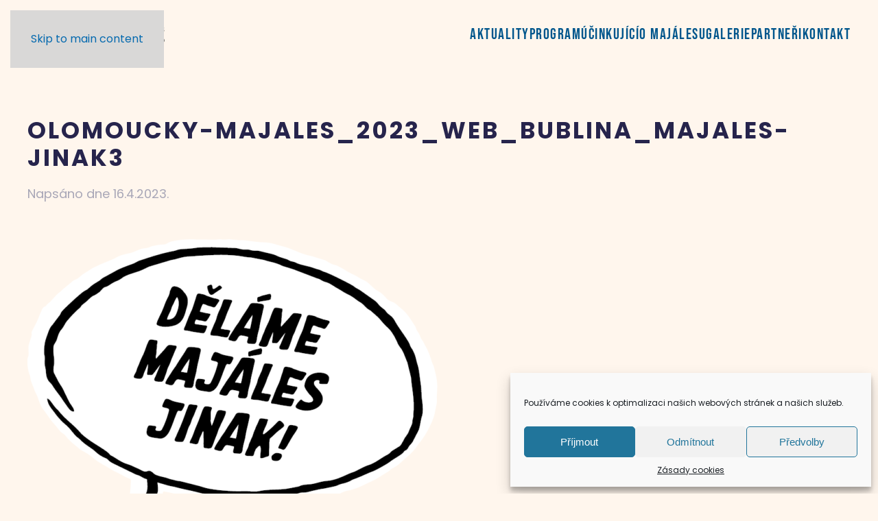

--- FILE ---
content_type: text/html; charset=UTF-8
request_url: https://olomouckymajales.cz/olomoucky-majales_2023_web_bublina_majales-jinak3/
body_size: 9773
content:
<!DOCTYPE html>
<html dir="ltr" lang="cs" prefix="og: https://ogp.me/ns#">
    <head>
        <meta charset="UTF-8">
        <meta name="viewport" content="width=device-width, initial-scale=1">
        <link rel="icon" href="/wp-content/uploads/2023/04/index.png" sizes="any">
                <link rel="apple-touch-icon" href="/wp-content/uploads/2023/04/index.png">
                <title>olomoucky-majales_2023_web_bublina_majales-jinak3 | Olomoucký majáles</title>
	<style>img:is([sizes="auto" i], [sizes^="auto," i]) { contain-intrinsic-size: 3000px 1500px }</style>
	
		<!-- All in One SEO 4.8.0 - aioseo.com -->
	<meta name="robots" content="max-image-preview:large" />
	<meta name="author" content="Anna Medkova"/>
	<link rel="canonical" href="https://olomouckymajales.cz/olomoucky-majales_2023_web_bublina_majales-jinak3/" />
	<meta name="generator" content="All in One SEO (AIOSEO) 4.8.0" />
		<meta property="og:locale" content="cs_CZ" />
		<meta property="og:site_name" content="Olomoucký majáles" />
		<meta property="og:type" content="article" />
		<meta property="og:title" content="olomoucky-majales_2023_web_bublina_majales-jinak3 | Olomoucký majáles" />
		<meta property="og:url" content="https://olomouckymajales.cz/olomoucky-majales_2023_web_bublina_majales-jinak3/" />
		<meta property="og:image" content="https://olomouckymajales.cz/wp-content/uploads/2025/03/hlavni-motiv_homepage_oprava.png" />
		<meta property="og:image:secure_url" content="https://olomouckymajales.cz/wp-content/uploads/2025/03/hlavni-motiv_homepage_oprava.png" />
		<meta property="og:image:width" content="1799" />
		<meta property="og:image:height" content="1233" />
		<meta property="article:published_time" content="2023-04-16T13:30:14+00:00" />
		<meta property="article:modified_time" content="2023-04-16T13:30:14+00:00" />
		<meta property="article:publisher" content="https://www.facebook.com/MajalesUP" />
		<meta name="twitter:card" content="summary" />
		<meta name="twitter:title" content="olomoucky-majales_2023_web_bublina_majales-jinak3 | Olomoucký majáles" />
		<meta name="twitter:image" content="https://olomouckymajales.cz/wp-content/uploads/2024/04/olomoucky-majales-up-2024-slide-zdroj-UP.png" />
		<script type="application/ld+json" class="aioseo-schema">
			{"@context":"https:\/\/schema.org","@graph":[{"@type":"BreadcrumbList","@id":"https:\/\/olomouckymajales.cz\/olomoucky-majales_2023_web_bublina_majales-jinak3\/#breadcrumblist","itemListElement":[{"@type":"ListItem","@id":"https:\/\/olomouckymajales.cz\/#listItem","position":1,"name":"Dom\u016f","item":"https:\/\/olomouckymajales.cz\/","nextItem":{"@type":"ListItem","@id":"https:\/\/olomouckymajales.cz\/olomoucky-majales_2023_web_bublina_majales-jinak3\/#listItem","name":"olomoucky-majales_2023_web_bublina_majales-jinak3"}},{"@type":"ListItem","@id":"https:\/\/olomouckymajales.cz\/olomoucky-majales_2023_web_bublina_majales-jinak3\/#listItem","position":2,"name":"olomoucky-majales_2023_web_bublina_majales-jinak3","previousItem":{"@type":"ListItem","@id":"https:\/\/olomouckymajales.cz\/#listItem","name":"Dom\u016f"}}]},{"@type":"ItemPage","@id":"https:\/\/olomouckymajales.cz\/olomoucky-majales_2023_web_bublina_majales-jinak3\/#itempage","url":"https:\/\/olomouckymajales.cz\/olomoucky-majales_2023_web_bublina_majales-jinak3\/","name":"olomoucky-majales_2023_web_bublina_majales-jinak3 | Olomouck\u00fd maj\u00e1les","inLanguage":"cs-CZ","isPartOf":{"@id":"https:\/\/olomouckymajales.cz\/#website"},"breadcrumb":{"@id":"https:\/\/olomouckymajales.cz\/olomoucky-majales_2023_web_bublina_majales-jinak3\/#breadcrumblist"},"author":{"@id":"https:\/\/olomouckymajales.cz\/author\/anna-medkova\/#author"},"creator":{"@id":"https:\/\/olomouckymajales.cz\/author\/anna-medkova\/#author"},"datePublished":"2023-04-16T14:30:14+01:00","dateModified":"2023-04-16T14:30:14+01:00"},{"@type":"Organization","@id":"https:\/\/olomouckymajales.cz\/#organization","name":"Olomouck\u00fd maj\u00e1les","description":"Olomouck\u00fd maj\u00e1les | 6.\u20138. kv\u011btna 2024","url":"https:\/\/olomouckymajales.cz\/"},{"@type":"Person","@id":"https:\/\/olomouckymajales.cz\/author\/anna-medkova\/#author","url":"https:\/\/olomouckymajales.cz\/author\/anna-medkova\/","name":"Anna Medkova","image":{"@type":"ImageObject","@id":"https:\/\/olomouckymajales.cz\/olomoucky-majales_2023_web_bublina_majales-jinak3\/#authorImage","url":"https:\/\/secure.gravatar.com\/avatar\/0d22fb5dce61c7220a19cc9960072229?s=96&d=mm&r=g","width":96,"height":96,"caption":"Anna Medkova"}},{"@type":"WebSite","@id":"https:\/\/olomouckymajales.cz\/#website","url":"https:\/\/olomouckymajales.cz\/","name":"Olomouck\u00fd maj\u00e1les","description":"Olomouck\u00fd maj\u00e1les | 6.\u20138. kv\u011btna 2024","inLanguage":"cs-CZ","publisher":{"@id":"https:\/\/olomouckymajales.cz\/#organization"}}]}
		</script>
		<!-- All in One SEO -->

<link rel="alternate" type="application/rss+xml" title="Olomoucký majáles &raquo; RSS zdroj" href="https://olomouckymajales.cz/feed/" />
<link rel='stylesheet' id='wp-block-library-css' href='https://olomouckymajales.cz/wp-includes/css/dist/block-library/style.min.css?ver=6.7.4' type='text/css' media='all' />
<style id='classic-theme-styles-inline-css' type='text/css'>
/*! This file is auto-generated */
.wp-block-button__link{color:#fff;background-color:#32373c;border-radius:9999px;box-shadow:none;text-decoration:none;padding:calc(.667em + 2px) calc(1.333em + 2px);font-size:1.125em}.wp-block-file__button{background:#32373c;color:#fff;text-decoration:none}
</style>
<style id='global-styles-inline-css' type='text/css'>
:root{--wp--preset--aspect-ratio--square: 1;--wp--preset--aspect-ratio--4-3: 4/3;--wp--preset--aspect-ratio--3-4: 3/4;--wp--preset--aspect-ratio--3-2: 3/2;--wp--preset--aspect-ratio--2-3: 2/3;--wp--preset--aspect-ratio--16-9: 16/9;--wp--preset--aspect-ratio--9-16: 9/16;--wp--preset--color--black: #000000;--wp--preset--color--cyan-bluish-gray: #abb8c3;--wp--preset--color--white: #ffffff;--wp--preset--color--pale-pink: #f78da7;--wp--preset--color--vivid-red: #cf2e2e;--wp--preset--color--luminous-vivid-orange: #ff6900;--wp--preset--color--luminous-vivid-amber: #fcb900;--wp--preset--color--light-green-cyan: #7bdcb5;--wp--preset--color--vivid-green-cyan: #00d084;--wp--preset--color--pale-cyan-blue: #8ed1fc;--wp--preset--color--vivid-cyan-blue: #0693e3;--wp--preset--color--vivid-purple: #9b51e0;--wp--preset--gradient--vivid-cyan-blue-to-vivid-purple: linear-gradient(135deg,rgba(6,147,227,1) 0%,rgb(155,81,224) 100%);--wp--preset--gradient--light-green-cyan-to-vivid-green-cyan: linear-gradient(135deg,rgb(122,220,180) 0%,rgb(0,208,130) 100%);--wp--preset--gradient--luminous-vivid-amber-to-luminous-vivid-orange: linear-gradient(135deg,rgba(252,185,0,1) 0%,rgba(255,105,0,1) 100%);--wp--preset--gradient--luminous-vivid-orange-to-vivid-red: linear-gradient(135deg,rgba(255,105,0,1) 0%,rgb(207,46,46) 100%);--wp--preset--gradient--very-light-gray-to-cyan-bluish-gray: linear-gradient(135deg,rgb(238,238,238) 0%,rgb(169,184,195) 100%);--wp--preset--gradient--cool-to-warm-spectrum: linear-gradient(135deg,rgb(74,234,220) 0%,rgb(151,120,209) 20%,rgb(207,42,186) 40%,rgb(238,44,130) 60%,rgb(251,105,98) 80%,rgb(254,248,76) 100%);--wp--preset--gradient--blush-light-purple: linear-gradient(135deg,rgb(255,206,236) 0%,rgb(152,150,240) 100%);--wp--preset--gradient--blush-bordeaux: linear-gradient(135deg,rgb(254,205,165) 0%,rgb(254,45,45) 50%,rgb(107,0,62) 100%);--wp--preset--gradient--luminous-dusk: linear-gradient(135deg,rgb(255,203,112) 0%,rgb(199,81,192) 50%,rgb(65,88,208) 100%);--wp--preset--gradient--pale-ocean: linear-gradient(135deg,rgb(255,245,203) 0%,rgb(182,227,212) 50%,rgb(51,167,181) 100%);--wp--preset--gradient--electric-grass: linear-gradient(135deg,rgb(202,248,128) 0%,rgb(113,206,126) 100%);--wp--preset--gradient--midnight: linear-gradient(135deg,rgb(2,3,129) 0%,rgb(40,116,252) 100%);--wp--preset--font-size--small: 13px;--wp--preset--font-size--medium: 20px;--wp--preset--font-size--large: 36px;--wp--preset--font-size--x-large: 42px;--wp--preset--spacing--20: 0.44rem;--wp--preset--spacing--30: 0.67rem;--wp--preset--spacing--40: 1rem;--wp--preset--spacing--50: 1.5rem;--wp--preset--spacing--60: 2.25rem;--wp--preset--spacing--70: 3.38rem;--wp--preset--spacing--80: 5.06rem;--wp--preset--shadow--natural: 6px 6px 9px rgba(0, 0, 0, 0.2);--wp--preset--shadow--deep: 12px 12px 50px rgba(0, 0, 0, 0.4);--wp--preset--shadow--sharp: 6px 6px 0px rgba(0, 0, 0, 0.2);--wp--preset--shadow--outlined: 6px 6px 0px -3px rgba(255, 255, 255, 1), 6px 6px rgba(0, 0, 0, 1);--wp--preset--shadow--crisp: 6px 6px 0px rgba(0, 0, 0, 1);}:where(.is-layout-flex){gap: 0.5em;}:where(.is-layout-grid){gap: 0.5em;}body .is-layout-flex{display: flex;}.is-layout-flex{flex-wrap: wrap;align-items: center;}.is-layout-flex > :is(*, div){margin: 0;}body .is-layout-grid{display: grid;}.is-layout-grid > :is(*, div){margin: 0;}:where(.wp-block-columns.is-layout-flex){gap: 2em;}:where(.wp-block-columns.is-layout-grid){gap: 2em;}:where(.wp-block-post-template.is-layout-flex){gap: 1.25em;}:where(.wp-block-post-template.is-layout-grid){gap: 1.25em;}.has-black-color{color: var(--wp--preset--color--black) !important;}.has-cyan-bluish-gray-color{color: var(--wp--preset--color--cyan-bluish-gray) !important;}.has-white-color{color: var(--wp--preset--color--white) !important;}.has-pale-pink-color{color: var(--wp--preset--color--pale-pink) !important;}.has-vivid-red-color{color: var(--wp--preset--color--vivid-red) !important;}.has-luminous-vivid-orange-color{color: var(--wp--preset--color--luminous-vivid-orange) !important;}.has-luminous-vivid-amber-color{color: var(--wp--preset--color--luminous-vivid-amber) !important;}.has-light-green-cyan-color{color: var(--wp--preset--color--light-green-cyan) !important;}.has-vivid-green-cyan-color{color: var(--wp--preset--color--vivid-green-cyan) !important;}.has-pale-cyan-blue-color{color: var(--wp--preset--color--pale-cyan-blue) !important;}.has-vivid-cyan-blue-color{color: var(--wp--preset--color--vivid-cyan-blue) !important;}.has-vivid-purple-color{color: var(--wp--preset--color--vivid-purple) !important;}.has-black-background-color{background-color: var(--wp--preset--color--black) !important;}.has-cyan-bluish-gray-background-color{background-color: var(--wp--preset--color--cyan-bluish-gray) !important;}.has-white-background-color{background-color: var(--wp--preset--color--white) !important;}.has-pale-pink-background-color{background-color: var(--wp--preset--color--pale-pink) !important;}.has-vivid-red-background-color{background-color: var(--wp--preset--color--vivid-red) !important;}.has-luminous-vivid-orange-background-color{background-color: var(--wp--preset--color--luminous-vivid-orange) !important;}.has-luminous-vivid-amber-background-color{background-color: var(--wp--preset--color--luminous-vivid-amber) !important;}.has-light-green-cyan-background-color{background-color: var(--wp--preset--color--light-green-cyan) !important;}.has-vivid-green-cyan-background-color{background-color: var(--wp--preset--color--vivid-green-cyan) !important;}.has-pale-cyan-blue-background-color{background-color: var(--wp--preset--color--pale-cyan-blue) !important;}.has-vivid-cyan-blue-background-color{background-color: var(--wp--preset--color--vivid-cyan-blue) !important;}.has-vivid-purple-background-color{background-color: var(--wp--preset--color--vivid-purple) !important;}.has-black-border-color{border-color: var(--wp--preset--color--black) !important;}.has-cyan-bluish-gray-border-color{border-color: var(--wp--preset--color--cyan-bluish-gray) !important;}.has-white-border-color{border-color: var(--wp--preset--color--white) !important;}.has-pale-pink-border-color{border-color: var(--wp--preset--color--pale-pink) !important;}.has-vivid-red-border-color{border-color: var(--wp--preset--color--vivid-red) !important;}.has-luminous-vivid-orange-border-color{border-color: var(--wp--preset--color--luminous-vivid-orange) !important;}.has-luminous-vivid-amber-border-color{border-color: var(--wp--preset--color--luminous-vivid-amber) !important;}.has-light-green-cyan-border-color{border-color: var(--wp--preset--color--light-green-cyan) !important;}.has-vivid-green-cyan-border-color{border-color: var(--wp--preset--color--vivid-green-cyan) !important;}.has-pale-cyan-blue-border-color{border-color: var(--wp--preset--color--pale-cyan-blue) !important;}.has-vivid-cyan-blue-border-color{border-color: var(--wp--preset--color--vivid-cyan-blue) !important;}.has-vivid-purple-border-color{border-color: var(--wp--preset--color--vivid-purple) !important;}.has-vivid-cyan-blue-to-vivid-purple-gradient-background{background: var(--wp--preset--gradient--vivid-cyan-blue-to-vivid-purple) !important;}.has-light-green-cyan-to-vivid-green-cyan-gradient-background{background: var(--wp--preset--gradient--light-green-cyan-to-vivid-green-cyan) !important;}.has-luminous-vivid-amber-to-luminous-vivid-orange-gradient-background{background: var(--wp--preset--gradient--luminous-vivid-amber-to-luminous-vivid-orange) !important;}.has-luminous-vivid-orange-to-vivid-red-gradient-background{background: var(--wp--preset--gradient--luminous-vivid-orange-to-vivid-red) !important;}.has-very-light-gray-to-cyan-bluish-gray-gradient-background{background: var(--wp--preset--gradient--very-light-gray-to-cyan-bluish-gray) !important;}.has-cool-to-warm-spectrum-gradient-background{background: var(--wp--preset--gradient--cool-to-warm-spectrum) !important;}.has-blush-light-purple-gradient-background{background: var(--wp--preset--gradient--blush-light-purple) !important;}.has-blush-bordeaux-gradient-background{background: var(--wp--preset--gradient--blush-bordeaux) !important;}.has-luminous-dusk-gradient-background{background: var(--wp--preset--gradient--luminous-dusk) !important;}.has-pale-ocean-gradient-background{background: var(--wp--preset--gradient--pale-ocean) !important;}.has-electric-grass-gradient-background{background: var(--wp--preset--gradient--electric-grass) !important;}.has-midnight-gradient-background{background: var(--wp--preset--gradient--midnight) !important;}.has-small-font-size{font-size: var(--wp--preset--font-size--small) !important;}.has-medium-font-size{font-size: var(--wp--preset--font-size--medium) !important;}.has-large-font-size{font-size: var(--wp--preset--font-size--large) !important;}.has-x-large-font-size{font-size: var(--wp--preset--font-size--x-large) !important;}
:where(.wp-block-post-template.is-layout-flex){gap: 1.25em;}:where(.wp-block-post-template.is-layout-grid){gap: 1.25em;}
:where(.wp-block-columns.is-layout-flex){gap: 2em;}:where(.wp-block-columns.is-layout-grid){gap: 2em;}
:root :where(.wp-block-pullquote){font-size: 1.5em;line-height: 1.6;}
</style>
<link rel='stylesheet' id='wk-styles-css' href='https://olomouckymajales.cz/wp-content/plugins/widgetkit/cache/wk-styles-d5176efe.css?ver=6.7.4' type='text/css' media='all' />
<link rel='stylesheet' id='cmplz-general-css' href='https://olomouckymajales.cz/wp-content/plugins/complianz-gdpr/assets/css/cookieblocker.min.css?ver=1742306681' type='text/css' media='all' />
<link href="https://olomouckymajales.cz/wp-content/themes/yootheme/css/theme.1.css?ver=1745406898" rel="stylesheet">
<script type="text/javascript" src="https://olomouckymajales.cz/wp-includes/js/jquery/jquery.min.js?ver=3.7.1" id="jquery-core-js"></script>
<script type="text/javascript" src="https://olomouckymajales.cz/wp-includes/js/jquery/jquery-migrate.min.js?ver=3.4.1" id="jquery-migrate-js"></script>
<script type="text/javascript" src="https://olomouckymajales.cz/wp-content/plugins/widgetkit/cache/uikit2-304eaa6b.js?ver=6.7.4" id="uikit2-js"></script>
<script type="text/javascript" src="https://olomouckymajales.cz/wp-content/plugins/widgetkit/cache/wk-scripts-b514b535.js?ver=6.7.4" id="wk-scripts-js"></script>
<link rel="https://api.w.org/" href="https://olomouckymajales.cz/wp-json/" /><link rel="alternate" title="JSON" type="application/json" href="https://olomouckymajales.cz/wp-json/wp/v2/media/8826" /><link rel="EditURI" type="application/rsd+xml" title="RSD" href="https://olomouckymajales.cz/xmlrpc.php?rsd" />
<meta name="generator" content="WordPress 6.7.4" />
<link rel='shortlink' href='https://olomouckymajales.cz/?p=8826' />
<link rel="alternate" title="oEmbed (JSON)" type="application/json+oembed" href="https://olomouckymajales.cz/wp-json/oembed/1.0/embed?url=https%3A%2F%2Folomouckymajales.cz%2Folomoucky-majales_2023_web_bublina_majales-jinak3%2F" />
<link rel="alternate" title="oEmbed (XML)" type="text/xml+oembed" href="https://olomouckymajales.cz/wp-json/oembed/1.0/embed?url=https%3A%2F%2Folomouckymajales.cz%2Folomoucky-majales_2023_web_bublina_majales-jinak3%2F&#038;format=xml" />

		<!-- GA Google Analytics @ https://m0n.co/ga -->
		<script type="text/plain" data-service="google-analytics" data-category="statistics" async data-cmplz-src="https://www.googletagmanager.com/gtag/js?id=G-XG6P662YY8"></script>
		<script>
			window.dataLayer = window.dataLayer || [];
			function gtag(){dataLayer.push(arguments);}
			gtag('js', new Date());
			gtag('config', 'G-XG6P662YY8');
		</script>

				<style>.cmplz-hidden {
					display: none !important;
				}</style><!-- Analytics by WP Statistics - https://wp-statistics.com -->
<script src="https://olomouckymajales.cz/wp-content/themes/yootheme/vendor/assets/uikit/dist/js/uikit.min.js?ver=4.4.16"></script>
<script src="https://olomouckymajales.cz/wp-content/themes/yootheme/vendor/assets/uikit/dist/js/uikit-icons-balou.min.js?ver=4.4.16"></script>
<script src="https://olomouckymajales.cz/wp-content/themes/yootheme/js/theme.js?ver=4.4.16"></script>
<script>window.yootheme ||= {}; var $theme = yootheme.theme = {"i18n":{"close":{"label":"Close"},"totop":{"label":"Back to top"},"marker":{"label":"Open"},"navbarToggleIcon":{"label":"Open menu"},"paginationPrevious":{"label":"Previous page"},"paginationNext":{"label":"Next page"},"searchIcon":{"toggle":"Open Search","submit":"Submit Search"},"slider":{"next":"Next slide","previous":"Previous slide","slideX":"Slide %s","slideLabel":"%s of %s"},"slideshow":{"next":"Next slide","previous":"Previous slide","slideX":"Slide %s","slideLabel":"%s of %s"},"lightboxPanel":{"next":"Next slide","previous":"Previous slide","slideLabel":"%s of %s","close":"Close"}}};</script>
		<style type="text/css" id="wp-custom-css">
			
.uk-navbar-nav>li>a {
	color: #00568C;
		font-family: "Bebas Neue" !important;
}
	
.oddelovac	{height:0px;}

.oddelovac img {	
		position: relative;
    top: -11px;
}


.uk-section-secondary:not(.uk-preserve-color),
.uk-section-secondary:not(.uk-preserve-color) h3 
 {color:white !important;}




body.page-id-8893 .uk-button.uk-button-danger {
	background:  #00568C;
	color: white;
	border:0;
	font-size: 18px !important;
}		</style>
		    </head>
    <body data-rsssl=1 data-cmplz=1 class="attachment attachment-template-default single single-attachment postid-8826 attachmentid-8826 attachment-png ">

        
        <div class="uk-hidden-visually uk-notification uk-notification-top-left uk-width-auto">
            <div class="uk-notification-message">
                <a href="#tm-main">Skip to main content</a>
            </div>
        </div>

        
        
        <div class="tm-page">

                        


<header class="tm-header-mobile uk-hidden@m">


    
        <div class="uk-navbar-container">

            <div class="uk-container uk-container-expand">
                <nav class="uk-navbar" uk-navbar="{&quot;align&quot;:&quot;left&quot;,&quot;container&quot;:&quot;.tm-header-mobile&quot;,&quot;boundary&quot;:&quot;.tm-header-mobile .uk-navbar-container&quot;}">

                                        <div class="uk-navbar-left">

                                                    <a href="https://olomouckymajales.cz/" aria-label="Zpět na úvod" class="uk-logo uk-navbar-item">
    <picture>
<source type="image/webp" srcset="/wp-content/themes/yootheme/cache/b2/hlavni-menu-logo-b2dc96cf.webp 180w, /wp-content/themes/yootheme/cache/b3/hlavni-menu-logo-b329acf9.webp 360w" sizes="(min-width: 180px) 180px">
<img alt loading="eager" src="/wp-content/themes/yootheme/cache/9a/hlavni-menu-logo-9aa79b72.png" width="180" height="57">
</picture></a>                        
                                                                            
                    </div>
                    
                    
                                        <div class="uk-navbar-right">

                        
                        <a uk-toggle href="#tm-dialog-mobile" class="uk-navbar-toggle">

        
        <div uk-navbar-toggle-icon></div>

        
    </a>
                    </div>
                    
                </nav>
            </div>

        </div>

    



        <div id="tm-dialog-mobile" uk-offcanvas="container: true; overlay: true" mode="slide">
        <div class="uk-offcanvas-bar uk-flex uk-flex-column">

                        <button class="uk-offcanvas-close uk-close-large" type="button" uk-close uk-toggle="cls: uk-close-large; mode: media; media: @s"></button>
            
                        <div class="uk-margin-auto-bottom">
                
<div class="uk-panel widget widget_nav_menu" id="nav_menu-4">

    
    
<ul class="uk-nav uk-nav-default">
    
	<li class="menu-item menu-item-type-post_type menu-item-object-page"><a href="https://olomouckymajales.cz/aktuality/">Aktuality</a></li>
	<li class="menu-item menu-item-type-custom menu-item-object-custom"><a href="https://olomouckymajales.cz/program/">Program</a></li>
	<li class="menu-item menu-item-type-post_type menu-item-object-page"><a href="https://olomouckymajales.cz/ucinkujici-2024/">Účinkující</a></li>
	<li class="menu-item menu-item-type-post_type menu-item-object-page"><a href="https://olomouckymajales.cz/o-majalesu/">O majálesu</a></li>
	<li class="menu-item menu-item-type-post_type menu-item-object-page"><a href="https://olomouckymajales.cz/galerie/">Galerie</a></li>
	<li class="menu-item menu-item-type-post_type menu-item-object-page"><a href="https://olomouckymajales.cz/partneri/">Partneři</a></li>
	<li class="menu-item menu-item-type-post_type menu-item-object-page"><a href="https://olomouckymajales.cz/kontakt/">Kontakt</a></li></ul>

</div>
            </div>
            
            
        </div>
    </div>
    
    
    

</header>




<header class="tm-header uk-visible@m">



    
        <div class="uk-navbar-container">

            <div class="uk-container">
                <nav class="uk-navbar" uk-navbar="{&quot;align&quot;:&quot;left&quot;,&quot;container&quot;:&quot;.tm-header&quot;,&quot;boundary&quot;:&quot;.tm-header .uk-navbar-container&quot;}">

                                        <div class="uk-navbar-left">

                                                    <a href="https://olomouckymajales.cz/" aria-label="Zpět na úvod" class="uk-logo uk-navbar-item">
    <picture>
<source type="image/webp" srcset="/wp-content/themes/yootheme/cache/54/hlavni-menu-logo-549deeba.webp 200w, /wp-content/themes/yootheme/cache/38/hlavni-menu-logo-38dd1cdc.webp 399w, /wp-content/themes/yootheme/cache/eb/hlavni-menu-logo-eb560ba7.webp 400w" sizes="(min-width: 200px) 200px">
<img alt loading="eager" src="/wp-content/themes/yootheme/cache/7c/hlavni-menu-logo-7ce6e307.png" width="200" height="63">
</picture></a>                        
                        
                        
                    </div>
                    
                    
                                        <div class="uk-navbar-right">

                                                    
<ul class="uk-navbar-nav">
    
	<li class="menu-item menu-item-type-post_type menu-item-object-page"><a href="https://olomouckymajales.cz/aktuality/">Aktuality</a></li>
	<li class="menu-item menu-item-type-custom menu-item-object-custom"><a href="https://olomouckymajales.cz/program/">Program</a></li>
	<li class="menu-item menu-item-type-post_type menu-item-object-page"><a href="https://olomouckymajales.cz/ucinkujici-2024/">Účinkující</a></li>
	<li class="menu-item menu-item-type-post_type menu-item-object-page"><a href="https://olomouckymajales.cz/o-majalesu/">O majálesu</a></li>
	<li class="menu-item menu-item-type-post_type menu-item-object-page"><a href="https://olomouckymajales.cz/galerie/">Galerie</a></li>
	<li class="menu-item menu-item-type-post_type menu-item-object-page"><a href="https://olomouckymajales.cz/partneri/">Partneři</a></li>
	<li class="menu-item menu-item-type-post_type menu-item-object-page"><a href="https://olomouckymajales.cz/kontakt/">Kontakt</a></li></ul>
                        
                                                                            
                    </div>
                    
                </nav>
            </div>

        </div>

    







</header>

            
            
            <main id="tm-main"  class="tm-main uk-section uk-section-default" uk-height-viewport="expand: true">

                                <div class="uk-container">

                    
                            
                
<article id="post-8826" class="uk-article post-8826 attachment type-attachment status-inherit hentry" typeof="Article" vocab="https://schema.org/">

    <meta property="name" content="olomoucky-majales_2023_web_bublina_majales-jinak3">
    <meta property="author" typeof="Person" content="Anna Medkova">
    <meta property="dateModified" content="2023-04-16T14:30:14+01:00">
    <meta class="uk-margin-remove-adjacent" property="datePublished" content="2023-04-16T14:30:14+01:00">

            
    
        
        <h1 property="headline" class="uk-margin-top uk-margin-remove-bottom uk-article-title">olomoucky-majales_2023_web_bublina_majales-jinak3</h1>
                            <p class="uk-margin-top uk-margin-remove-bottom uk-article-meta">
                Napsáno dne <time datetime="2023-04-16T14:30:14+01:00">16.4.2023</time>.                                            </p>
                
        
        
                    <div class="uk-margin-medium-top" property="text">

                
                                    <p class="attachment"><a href='https://olomouckymajales.cz/wp-content/uploads/2023/04/olomoucky-majales_2023_web_bublina_majales-jinak3.png'><img fetchpriority="high" decoding="async" width="600" height="493" src="https://olomouckymajales.cz/wp-content/uploads/2023/04/olomoucky-majales_2023_web_bublina_majales-jinak3-600x493.png" class="attachment-medium size-medium" alt="" srcset="https://olomouckymajales.cz/wp-content/uploads/2023/04/olomoucky-majales_2023_web_bublina_majales-jinak3-600x493.png 600w, https://olomouckymajales.cz/wp-content/uploads/2023/04/olomoucky-majales_2023_web_bublina_majales-jinak3.png 777w" sizes="(max-width: 600px) 100vw, 600px" /></a></p>
                
                
            </div>
        
        
        
                <nav class="uk-margin-medium">
            <ul class="uk-pagination uk-margin-remove-bottom">
                                <li><a href="https://olomouckymajales.cz/olomoucky-majales_2023_web_bublina_majales-jinak3/" rel="prev"><span uk-pagination-previous></span> Předchozí</a></li>
                                            </ul>
        </nav>
        
        
    
</article>
        
                        
                </div>
                
            </main>

            
                        <footer>
                <!-- Builder #footer --><style class="uk-margin-remove-adjacent">#footer\#0{font-size:0.8rem;}</style>
<div class="oddelovac uk-section-default uk-section uk-padding-remove-vertical">
    
        
        
        
            
                
                    <div class="uk-grid tm-grid-expand uk-child-width-1-1 uk-margin-remove-vertical">
<div class="uk-width-1-1@m">
    
        
            
            
            
                
                    
<div class="uk-margin-remove-vertical">
        <picture>
<source type="image/webp" srcset="/wp-content/themes/yootheme/cache/5b/horizontalni-linka-divider-5b705fcb.webp 768w, /wp-content/themes/yootheme/cache/37/horizontalni-linka-divider-370d8037.webp 1024w, /wp-content/themes/yootheme/cache/c8/horizontalni-linka-divider-c84d9b54.webp 1366w, /wp-content/themes/yootheme/cache/45/horizontalni-linka-divider-451dc529.webp 1600w, /wp-content/themes/yootheme/cache/31/horizontalni-linka-divider-31ca4570.webp 1920w, /wp-content/themes/yootheme/cache/60/horizontalni-linka-divider-60e403d2.webp 2650w" sizes="(min-width: 2650px) 2650px">
<img src="/wp-content/themes/yootheme/cache/20/horizontalni-linka-divider-204281d8.png" width="2650" height="11" class="el-image" alt loading="lazy">
</picture>    
    
</div>
                
            
        
    
</div></div>
                
            
        
    
</div>
<div id="footer" class="uk-section-secondary uk-section-overlap uk-section">
    
        
        
        
            
                                <div class="uk-container">                
                    <div class="uk-grid tm-grid-expand uk-grid-margin" uk-grid>
<div class="uk-width-1-3@m">
    
        
            
            
            
                
                    
<div class="uk-margin">
    
        <iframe src="https://www.youtube.com/embed/oLGYUiZ2PTM?si=sHIuvXwtoIc-nX3g&amp;disablekb=1" allow="autoplay" allowfullscreen uk-responsive width="100%" height="600"></iframe>
    
</div>
                
            
        
    
</div>
<div class="uk-width-1-3@m">
    
        
            
            
            
                
                    <div><iframe src="https://open.spotify.com/embed/playlist/20gwIxJAQbpX1XRWZwfXMm" width="100%" height="380" frameborder="0" allowtransparency="true" allow="encrypted-media"></iframe>
</div><div><script type="text/javascript" src="https://c.seznam.cz/js/rc.js"></script>

<script>

               var retargetingConf = {

                              rtgId: 30804

               };

               if (window.rc && window.rc.retargetingHit) {

                              window.rc.retargetingHit(retargetingConf);

               }

</script></div>
                
            
        
    
</div>
<div class="uk-width-1-3@m">
    
        
            
            
            
                
                    <div><iframe frameBorder="0" src="//www.facebook.com/plugins/likebox.php?href=https%3A%2F%2Fwww.facebook.com%2Fpages%2FMaj%25C3%25A1les-Univerzity-Palack%25C3%25A9ho%2F204216179723968&amp;width=350&amp;height=470&amp;colorscheme=light&amp;show_faces=true&amp;stream=true&amp;header=false" style="overflow:hidden; width:100%; height:380px;"></iframe></div>
                
            
        
    
</div></div><div class="uk-grid tm-grid-expand uk-margin-large uk-margin-remove-bottom" uk-grid>
<div class="uk-width-1-1@s uk-width-1-2@m">
    
        
            
            
            
                
                    <div class="uk-panel uk-text-meta uk-margin" id="footer#0"><p>© Majáles Univerzity Palackého v Olomouci 2012-2025 | <a href="https://olomouckymajales.cz/wp-admin/">admin</a> <strong>Petr Mikeska</strong></p></div>
                
            
        
    
</div>
<div class="uk-width-1-2@s uk-width-1-4@m">
    
        
            
            
            
                
                    
<div class="uk-margin"><a href="#" uk-totop uk-scroll></a></div>
                
            
        
    
</div>
<div class="uk-width-1-2@s uk-width-1-4@m">
    
        
            
            
            
                
                    
<div class="uk-margin" uk-scrollspy="target: [uk-scrollspy-class];">    <ul class="uk-child-width-auto uk-grid-small uk-flex-inline uk-flex-middle" uk-grid>
            <li class="el-item">
<a class="el-link uk-icon-button" href="https://www.facebook.com/MajalesUP/" target="_blank" rel="noreferrer"><span uk-icon="icon: facebook;"></span></a></li>
            <li class="el-item">
<a class="el-link uk-icon-button" href="https://www.instagram.com/majalesup/" target="_blank" rel="noreferrer"><span uk-icon="icon: instagram;"></span></a></li>
            <li class="el-item">
<a class="el-link uk-icon-button" href="https://twitter.com/UPOlomouc" target="_blank" rel="noreferrer"><span uk-icon="icon: twitter;"></span></a></li>
            <li class="el-item">
<a class="el-link uk-icon-button" href="https://www.youtube.com/channel/UCNJilYwx35Pt51JwMM03Efw" target="_blank" rel="noreferrer"><span uk-icon="icon: youtube;"></span></a></li>
    
    </ul></div>
                
            
        
    
</div></div>
                                </div>                
            
        
    
</div>            </footer>
            
        </div>

        
        
<!-- Consent Management powered by Complianz | GDPR/CCPA Cookie Consent https://wordpress.org/plugins/complianz-gdpr -->
<div id="cmplz-cookiebanner-container"><div class="cmplz-cookiebanner cmplz-hidden banner-1 bottom-right-minimal optin cmplz-bottom-right cmplz-categories-type-view-preferences" aria-modal="true" data-nosnippet="true" role="dialog" aria-live="polite" aria-labelledby="cmplz-header-1-optin" aria-describedby="cmplz-message-1-optin">
	<div class="cmplz-header">
		<div class="cmplz-logo"></div>
		<div class="cmplz-title" id="cmplz-header-1-optin">Spravovat Souhlas</div>
		<div class="cmplz-close" tabindex="0" role="button" aria-label="Zavřít dialogové okno">
			<svg aria-hidden="true" focusable="false" data-prefix="fas" data-icon="times" class="svg-inline--fa fa-times fa-w-11" role="img" xmlns="http://www.w3.org/2000/svg" viewBox="0 0 352 512"><path fill="currentColor" d="M242.72 256l100.07-100.07c12.28-12.28 12.28-32.19 0-44.48l-22.24-22.24c-12.28-12.28-32.19-12.28-44.48 0L176 189.28 75.93 89.21c-12.28-12.28-32.19-12.28-44.48 0L9.21 111.45c-12.28 12.28-12.28 32.19 0 44.48L109.28 256 9.21 356.07c-12.28 12.28-12.28 32.19 0 44.48l22.24 22.24c12.28 12.28 32.2 12.28 44.48 0L176 322.72l100.07 100.07c12.28 12.28 32.2 12.28 44.48 0l22.24-22.24c12.28-12.28 12.28-32.19 0-44.48L242.72 256z"></path></svg>
		</div>
	</div>

	<div class="cmplz-divider cmplz-divider-header"></div>
	<div class="cmplz-body">
		<div class="cmplz-message" id="cmplz-message-1-optin">Používáme cookies k optimalizaci našich webových stránek a našich služeb.</div>
		<!-- categories start -->
		<div class="cmplz-categories">
			<details class="cmplz-category cmplz-functional" >
				<summary>
						<span class="cmplz-category-header">
							<span class="cmplz-category-title">Funkční</span>
							<span class='cmplz-always-active'>
								<span class="cmplz-banner-checkbox">
									<input type="checkbox"
										   id="cmplz-functional-optin"
										   data-category="cmplz_functional"
										   class="cmplz-consent-checkbox cmplz-functional"
										   size="40"
										   value="1"/>
									<label class="cmplz-label" for="cmplz-functional-optin" tabindex="0"><span class="screen-reader-text">Funkční</span></label>
								</span>
								Vždy aktivní							</span>
							<span class="cmplz-icon cmplz-open">
								<svg xmlns="http://www.w3.org/2000/svg" viewBox="0 0 448 512"  height="18" ><path d="M224 416c-8.188 0-16.38-3.125-22.62-9.375l-192-192c-12.5-12.5-12.5-32.75 0-45.25s32.75-12.5 45.25 0L224 338.8l169.4-169.4c12.5-12.5 32.75-12.5 45.25 0s12.5 32.75 0 45.25l-192 192C240.4 412.9 232.2 416 224 416z"/></svg>
							</span>
						</span>
				</summary>
				<div class="cmplz-description">
					<span class="cmplz-description-functional">Technické uložení nebo přístup je nezbytně nutný pro legitimní účel umožnění použití konkrétní služby, kterou si odběratel nebo uživatel výslovně vyžádal, nebo pouze za účelem provedení přenosu sdělení prostřednictvím sítě elektronických komunikací.</span>
				</div>
			</details>

			<details class="cmplz-category cmplz-preferences" >
				<summary>
						<span class="cmplz-category-header">
							<span class="cmplz-category-title">Předvolby</span>
							<span class="cmplz-banner-checkbox">
								<input type="checkbox"
									   id="cmplz-preferences-optin"
									   data-category="cmplz_preferences"
									   class="cmplz-consent-checkbox cmplz-preferences"
									   size="40"
									   value="1"/>
								<label class="cmplz-label" for="cmplz-preferences-optin" tabindex="0"><span class="screen-reader-text">Předvolby</span></label>
							</span>
							<span class="cmplz-icon cmplz-open">
								<svg xmlns="http://www.w3.org/2000/svg" viewBox="0 0 448 512"  height="18" ><path d="M224 416c-8.188 0-16.38-3.125-22.62-9.375l-192-192c-12.5-12.5-12.5-32.75 0-45.25s32.75-12.5 45.25 0L224 338.8l169.4-169.4c12.5-12.5 32.75-12.5 45.25 0s12.5 32.75 0 45.25l-192 192C240.4 412.9 232.2 416 224 416z"/></svg>
							</span>
						</span>
				</summary>
				<div class="cmplz-description">
					<span class="cmplz-description-preferences">Technické uložení nebo přístup je nezbytný pro legitimní účel ukládání preferencí, které nejsou požadovány odběratelem nebo uživatelem.</span>
				</div>
			</details>

			<details class="cmplz-category cmplz-statistics" >
				<summary>
						<span class="cmplz-category-header">
							<span class="cmplz-category-title">Statistiky</span>
							<span class="cmplz-banner-checkbox">
								<input type="checkbox"
									   id="cmplz-statistics-optin"
									   data-category="cmplz_statistics"
									   class="cmplz-consent-checkbox cmplz-statistics"
									   size="40"
									   value="1"/>
								<label class="cmplz-label" for="cmplz-statistics-optin" tabindex="0"><span class="screen-reader-text">Statistiky</span></label>
							</span>
							<span class="cmplz-icon cmplz-open">
								<svg xmlns="http://www.w3.org/2000/svg" viewBox="0 0 448 512"  height="18" ><path d="M224 416c-8.188 0-16.38-3.125-22.62-9.375l-192-192c-12.5-12.5-12.5-32.75 0-45.25s32.75-12.5 45.25 0L224 338.8l169.4-169.4c12.5-12.5 32.75-12.5 45.25 0s12.5 32.75 0 45.25l-192 192C240.4 412.9 232.2 416 224 416z"/></svg>
							</span>
						</span>
				</summary>
				<div class="cmplz-description">
					<span class="cmplz-description-statistics">Technické uložení nebo přístup, který se používá výhradně pro statistické účely.</span>
					<span class="cmplz-description-statistics-anonymous">Technické uložení nebo přístup, který se používá výhradně pro anonymní statistické účely. Bez předvolání, dobrovolného plnění ze strany vašeho Poskytovatele internetových služeb nebo dalších záznamů od třetí strany nelze informace, uložené nebo získané pouze pro tento účel, obvykle použít k vaší identifikaci.</span>
				</div>
			</details>
			<details class="cmplz-category cmplz-marketing" >
				<summary>
						<span class="cmplz-category-header">
							<span class="cmplz-category-title">Marketing</span>
							<span class="cmplz-banner-checkbox">
								<input type="checkbox"
									   id="cmplz-marketing-optin"
									   data-category="cmplz_marketing"
									   class="cmplz-consent-checkbox cmplz-marketing"
									   size="40"
									   value="1"/>
								<label class="cmplz-label" for="cmplz-marketing-optin" tabindex="0"><span class="screen-reader-text">Marketing</span></label>
							</span>
							<span class="cmplz-icon cmplz-open">
								<svg xmlns="http://www.w3.org/2000/svg" viewBox="0 0 448 512"  height="18" ><path d="M224 416c-8.188 0-16.38-3.125-22.62-9.375l-192-192c-12.5-12.5-12.5-32.75 0-45.25s32.75-12.5 45.25 0L224 338.8l169.4-169.4c12.5-12.5 32.75-12.5 45.25 0s12.5 32.75 0 45.25l-192 192C240.4 412.9 232.2 416 224 416z"/></svg>
							</span>
						</span>
				</summary>
				<div class="cmplz-description">
					<span class="cmplz-description-marketing">Technické uložení nebo přístup je nutný k vytvoření uživatelských profilů za účelem zasílání reklamy nebo sledování uživatele na webových stránkách nebo několika webových stránkách pro podobné marketingové účely.</span>
				</div>
			</details>
		</div><!-- categories end -->
			</div>

	<div class="cmplz-links cmplz-information">
		<a class="cmplz-link cmplz-manage-options cookie-statement" href="#" data-relative_url="#cmplz-manage-consent-container">Spravovat možnosti</a>
		<a class="cmplz-link cmplz-manage-third-parties cookie-statement" href="#" data-relative_url="#cmplz-cookies-overview">Spravovat služby</a>
		<a class="cmplz-link cmplz-manage-vendors tcf cookie-statement" href="#" data-relative_url="#cmplz-tcf-wrapper">Správa {vendor_count} prodejců</a>
		<a class="cmplz-link cmplz-external cmplz-read-more-purposes tcf" target="_blank" rel="noopener noreferrer nofollow" href="https://cookiedatabase.org/tcf/purposes/">Přečtěte si více o těchto účelech</a>
			</div>

	<div class="cmplz-divider cmplz-footer"></div>

	<div class="cmplz-buttons">
		<button class="cmplz-btn cmplz-accept">Příjmout</button>
		<button class="cmplz-btn cmplz-deny">Odmítnout</button>
		<button class="cmplz-btn cmplz-view-preferences">Předvolby</button>
		<button class="cmplz-btn cmplz-save-preferences">Uložit předvolby</button>
		<a class="cmplz-btn cmplz-manage-options tcf cookie-statement" href="#" data-relative_url="#cmplz-manage-consent-container">Předvolby</a>
			</div>

	<div class="cmplz-links cmplz-documents">
		<a class="cmplz-link cookie-statement" href="#" data-relative_url="">{title}</a>
		<a class="cmplz-link privacy-statement" href="#" data-relative_url="">{title}</a>
		<a class="cmplz-link impressum" href="#" data-relative_url="">{title}</a>
			</div>

</div>
</div>
					<div id="cmplz-manage-consent" data-nosnippet="true"><button class="cmplz-btn cmplz-hidden cmplz-manage-consent manage-consent-1">Spravovat souhlas</button>

</div><script type="text/javascript" src="https://olomouckymajales.cz/wp-content/plugins/page-links-to/dist/new-tab.js?ver=3.3.7" id="page-links-to-js"></script>
<script type="text/javascript" id="cmplz-cookiebanner-js-extra">
/* <![CDATA[ */
var complianz = {"prefix":"cmplz_","user_banner_id":"1","set_cookies":[],"block_ajax_content":"","banner_version":"16","version":"7.3.1","store_consent":"","do_not_track_enabled":"","consenttype":"optin","region":"eu","geoip":"","dismiss_timeout":"","disable_cookiebanner":"","soft_cookiewall":"","dismiss_on_scroll":"","cookie_expiry":"365","url":"https:\/\/olomouckymajales.cz\/wp-json\/complianz\/v1\/","locale":"lang=cs&locale=cs_CZ","set_cookies_on_root":"","cookie_domain":"","current_policy_id":"14","cookie_path":"\/","categories":{"statistics":"statistika","marketing":"marketing"},"tcf_active":"","placeholdertext":"Klepnut\u00edm p\u0159ijm\u011bte marketingov\u00e9 soubory cookie a povolte tento obsah","css_file":"https:\/\/olomouckymajales.cz\/wp-content\/uploads\/complianz\/css\/banner-{banner_id}-{type}.css?v=16","page_links":{"eu":{"cookie-statement":{"title":"Z\u00e1sady cookies ","url":"https:\/\/olomouckymajales.cz\/zasady-cookies-eu\/"}}},"tm_categories":"","forceEnableStats":"","preview":"","clean_cookies":"","aria_label":"Klepnut\u00edm p\u0159ijm\u011bte marketingov\u00e9 soubory cookie a povolte tento obsah"};
/* ]]> */
</script>
<script defer type="text/javascript" src="https://olomouckymajales.cz/wp-content/plugins/complianz-gdpr/cookiebanner/js/complianz.min.js?ver=1742306682" id="cmplz-cookiebanner-js"></script>
<!-- Statistics script Complianz GDPR/CCPA -->
						<script type="text/plain"							data-category="statistics">window['gtag_enable_tcf_support'] = false;
window.dataLayer = window.dataLayer || [];
function gtag(){dataLayer.push(arguments);}
gtag('js', new Date());
gtag('config', '', {
	cookie_flags:'secure;samesite=none',
	'anonymize_ip': true
});
</script>    </body>
</html>
